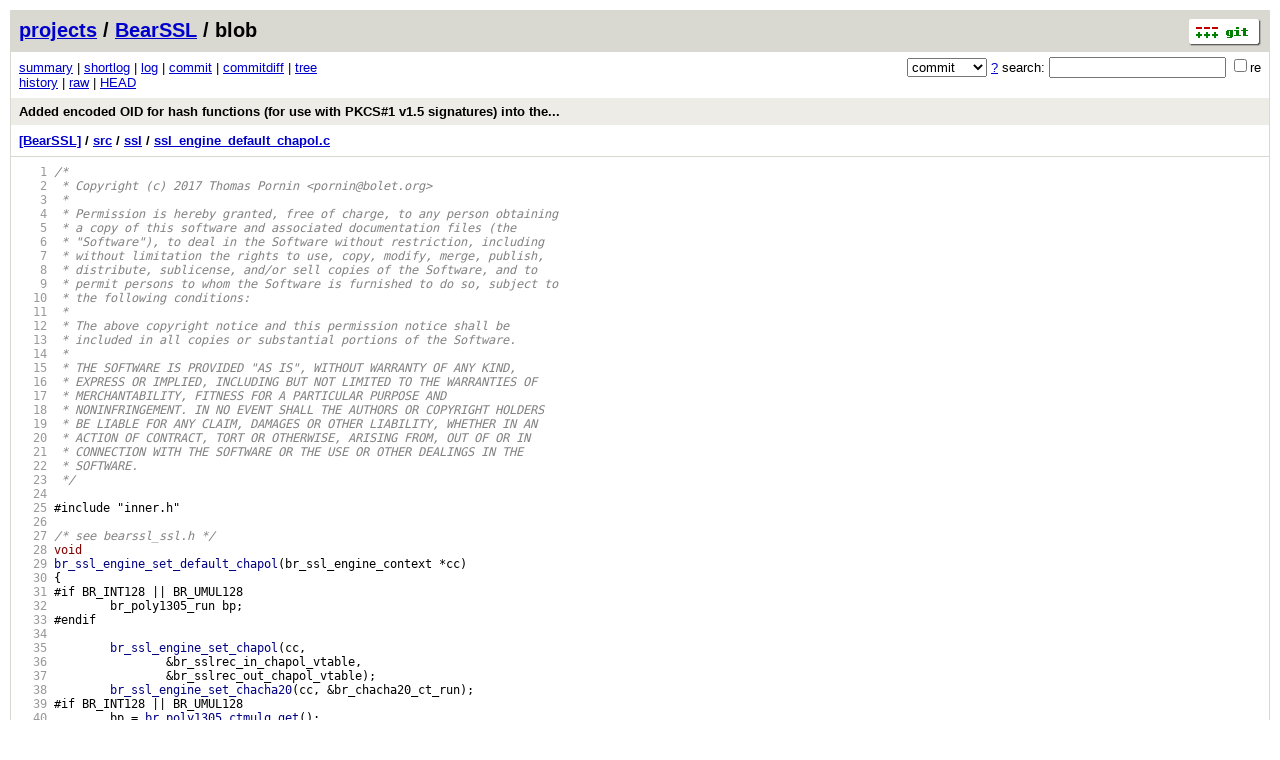

--- FILE ---
content_type: application/xhtml+xml; charset=utf-8
request_url: https://www.bearssl.org/gitweb/?p=BearSSL;a=blob;f=src/ssl/ssl_engine_default_chapol.c;h=630286a40ff797ec4a6246cad64ca77f7c131f7c;hb=7f343eedfc0ef1b3eab8ded1d60e2abc82324a5e
body_size: 20356
content:
<?xml version="1.0" encoding="utf-8"?>
<!DOCTYPE html PUBLIC "-//W3C//DTD XHTML 1.0 Strict//EN" "http://www.w3.org/TR/xhtml1/DTD/xhtml1-strict.dtd">
<html xmlns="http://www.w3.org/1999/xhtml" xml:lang="en-US" lang="en-US">
<!-- git web interface version 2.17.1, (C) 2005-2006, Kay Sievers <kay.sievers@vrfy.org>, Christian Gierke -->
<!-- git core binaries version 2.17.1 -->
<head>
<meta http-equiv="content-type" content="application/xhtml+xml; charset=utf-8"/>
<meta name="generator" content="gitweb/2.17.1 git/2.17.1"/>
<meta name="robots" content="index, nofollow"/>
<title>_ Git - BearSSL/blob - src/ssl/ssl_engine_default_chapol.c</title>
<base href="https://www.bearssl.org/gitweb/" />
<link rel="stylesheet" type="text/css" href="static/gitweb.css"/>
<link rel="alternate" title="BearSSL - history of src/ssl/ssl_engine_default_chapol.c - RSS feed" href="/gitweb/?p=BearSSL;a=rss;f=src/ssl/ssl_engine_default_chapol.c" type="application/rss+xml" />
<link rel="alternate" title="BearSSL - history of src/ssl/ssl_engine_default_chapol.c - RSS feed (no merges)" href="/gitweb/?p=BearSSL;a=rss;f=src/ssl/ssl_engine_default_chapol.c;opt=--no-merges" type="application/rss+xml" />
<link rel="alternate" title="BearSSL - history of src/ssl/ssl_engine_default_chapol.c - Atom feed" href="/gitweb/?p=BearSSL;a=atom;f=src/ssl/ssl_engine_default_chapol.c" type="application/atom+xml" />
<link rel="alternate" title="BearSSL - history of src/ssl/ssl_engine_default_chapol.c - Atom feed (no merges)" href="/gitweb/?p=BearSSL;a=atom;f=src/ssl/ssl_engine_default_chapol.c;opt=--no-merges" type="application/atom+xml" />
<link rel="shortcut icon" href="static/git-favicon.png" type="image/png" />
</head>
<body>
<div class="page_header">
<a href="http://git-scm.com/" title="git homepage"><img alt="git" class="logo" height="27" src="static/git-logo.png" width="72" /></a><a href="/gitweb/">projects</a> / <a href="/gitweb/?p=BearSSL;a=summary">BearSSL</a> / blob
</div>
<form method="get" action="/gitweb/" enctype="multipart/form-data"><div class="search">
<input name="p" type="hidden" value="BearSSL" />
<input name="a" type="hidden" value="search" />
<input name="h" type="hidden" value="7f343eedfc0ef1b3eab8ded1d60e2abc82324a5e" />
<select name="st" >
<option selected="selected" value="commit">commit</option>
<option value="grep">grep</option>
<option value="author">author</option>
<option value="committer">committer</option>
<option value="pickaxe">pickaxe</option>
</select> <a href="/gitweb/?p=BearSSL;a=search_help" title="search help">?</a> search:
<input type="text" name="s"  />
<span title="Extended regular expression"><label><input type="checkbox" name="sr" value="1" />re</label></span></div>
</form>
<div class="page_nav">
<a href="/gitweb/?p=BearSSL;a=summary">summary</a> | <a href="/gitweb/?p=BearSSL;a=shortlog">shortlog</a> | <a href="/gitweb/?p=BearSSL;a=log">log</a> | <a href="/gitweb/?p=BearSSL;a=commit;h=7f343eedfc0ef1b3eab8ded1d60e2abc82324a5e">commit</a> | <a href="/gitweb/?p=BearSSL;a=commitdiff;h=7f343eedfc0ef1b3eab8ded1d60e2abc82324a5e">commitdiff</a> | <a href="/gitweb/?p=BearSSL;a=tree;h=905346b5c0e2d6a3fdef438e5197a9342e645563;hb=7f343eedfc0ef1b3eab8ded1d60e2abc82324a5e">tree</a><br/>
<a href="/gitweb/?p=BearSSL;a=history;f=src/ssl/ssl_engine_default_chapol.c;h=630286a40ff797ec4a6246cad64ca77f7c131f7c;hb=7f343eedfc0ef1b3eab8ded1d60e2abc82324a5e">history</a> | <a href="/gitweb/?p=BearSSL;a=blob_plain;f=src/ssl/ssl_engine_default_chapol.c;h=630286a40ff797ec4a6246cad64ca77f7c131f7c;hb=7f343eedfc0ef1b3eab8ded1d60e2abc82324a5e">raw</a> | <a href="/gitweb/?p=BearSSL;a=blob;f=src/ssl/ssl_engine_default_chapol.c;hb=HEAD">HEAD</a><br/>
</div>
<div class="header">
<a class="title" href="/gitweb/?p=BearSSL;a=commit;h=7f343eedfc0ef1b3eab8ded1d60e2abc82324a5e">Added encoded OID for hash functions (for use with PKCS#1 v1.5 signatures) into the... </a>
</div>
<div class="page_path"><a href="/gitweb/?p=BearSSL;a=tree;hb=7f343eedfc0ef1b3eab8ded1d60e2abc82324a5e" title="tree root">[BearSSL]</a> / <a href="/gitweb/?p=BearSSL;a=tree;f=src;hb=7f343eedfc0ef1b3eab8ded1d60e2abc82324a5e" title="src">src</a> / <a href="/gitweb/?p=BearSSL;a=tree;f=src/ssl;hb=7f343eedfc0ef1b3eab8ded1d60e2abc82324a5e" title="src/ssl">ssl</a> / <a href="/gitweb/?p=BearSSL;a=blob_plain;f=src/ssl/ssl_engine_default_chapol.c;hb=7f343eedfc0ef1b3eab8ded1d60e2abc82324a5e" title="src/ssl/ssl_engine_default_chapol.c">ssl_engine_default_chapol.c</a><br/></div>
<div class="page_body">
<div class="pre"><a id="l1" href="/gitweb/?p=BearSSL;a=blob;f=src/ssl/ssl_engine_default_chapol.c;h=630286a40ff797ec4a6246cad64ca77f7c131f7c;hb=7f343eedfc0ef1b3eab8ded1d60e2abc82324a5e#l1" class="linenr">   1</a> <span class="hl com">/*</span></div>
<div class="pre"><a id="l2" href="/gitweb/?p=BearSSL;a=blob;f=src/ssl/ssl_engine_default_chapol.c;h=630286a40ff797ec4a6246cad64ca77f7c131f7c;hb=7f343eedfc0ef1b3eab8ded1d60e2abc82324a5e#l2" class="linenr">   2</a> <span class="hl com"> * Copyright (c) 2017 Thomas Pornin &lt;pornin&#64;bolet.org&gt;</span></div>
<div class="pre"><a id="l3" href="/gitweb/?p=BearSSL;a=blob;f=src/ssl/ssl_engine_default_chapol.c;h=630286a40ff797ec4a6246cad64ca77f7c131f7c;hb=7f343eedfc0ef1b3eab8ded1d60e2abc82324a5e#l3" class="linenr">   3</a> <span class="hl com"> *</span></div>
<div class="pre"><a id="l4" href="/gitweb/?p=BearSSL;a=blob;f=src/ssl/ssl_engine_default_chapol.c;h=630286a40ff797ec4a6246cad64ca77f7c131f7c;hb=7f343eedfc0ef1b3eab8ded1d60e2abc82324a5e#l4" class="linenr">   4</a> <span class="hl com"> * Permission is hereby granted, free of charge, to any person obtaining </span></div>
<div class="pre"><a id="l5" href="/gitweb/?p=BearSSL;a=blob;f=src/ssl/ssl_engine_default_chapol.c;h=630286a40ff797ec4a6246cad64ca77f7c131f7c;hb=7f343eedfc0ef1b3eab8ded1d60e2abc82324a5e#l5" class="linenr">   5</a> <span class="hl com"> * a copy of this software and associated documentation files (the</span></div>
<div class="pre"><a id="l6" href="/gitweb/?p=BearSSL;a=blob;f=src/ssl/ssl_engine_default_chapol.c;h=630286a40ff797ec4a6246cad64ca77f7c131f7c;hb=7f343eedfc0ef1b3eab8ded1d60e2abc82324a5e#l6" class="linenr">   6</a> <span class="hl com"> * &quot;Software&quot;), to deal in the Software without restriction, including</span></div>
<div class="pre"><a id="l7" href="/gitweb/?p=BearSSL;a=blob;f=src/ssl/ssl_engine_default_chapol.c;h=630286a40ff797ec4a6246cad64ca77f7c131f7c;hb=7f343eedfc0ef1b3eab8ded1d60e2abc82324a5e#l7" class="linenr">   7</a> <span class="hl com"> * without limitation the rights to use, copy, modify, merge, publish,</span></div>
<div class="pre"><a id="l8" href="/gitweb/?p=BearSSL;a=blob;f=src/ssl/ssl_engine_default_chapol.c;h=630286a40ff797ec4a6246cad64ca77f7c131f7c;hb=7f343eedfc0ef1b3eab8ded1d60e2abc82324a5e#l8" class="linenr">   8</a> <span class="hl com"> * distribute, sublicense, and/or sell copies of the Software, and to</span></div>
<div class="pre"><a id="l9" href="/gitweb/?p=BearSSL;a=blob;f=src/ssl/ssl_engine_default_chapol.c;h=630286a40ff797ec4a6246cad64ca77f7c131f7c;hb=7f343eedfc0ef1b3eab8ded1d60e2abc82324a5e#l9" class="linenr">   9</a> <span class="hl com"> * permit persons to whom the Software is furnished to do so, subject to</span></div>
<div class="pre"><a id="l10" href="/gitweb/?p=BearSSL;a=blob;f=src/ssl/ssl_engine_default_chapol.c;h=630286a40ff797ec4a6246cad64ca77f7c131f7c;hb=7f343eedfc0ef1b3eab8ded1d60e2abc82324a5e#l10" class="linenr">  10</a> <span class="hl com"> * the following conditions:</span></div>
<div class="pre"><a id="l11" href="/gitweb/?p=BearSSL;a=blob;f=src/ssl/ssl_engine_default_chapol.c;h=630286a40ff797ec4a6246cad64ca77f7c131f7c;hb=7f343eedfc0ef1b3eab8ded1d60e2abc82324a5e#l11" class="linenr">  11</a> <span class="hl com"> *</span></div>
<div class="pre"><a id="l12" href="/gitweb/?p=BearSSL;a=blob;f=src/ssl/ssl_engine_default_chapol.c;h=630286a40ff797ec4a6246cad64ca77f7c131f7c;hb=7f343eedfc0ef1b3eab8ded1d60e2abc82324a5e#l12" class="linenr">  12</a> <span class="hl com"> * The above copyright notice and this permission notice shall be </span></div>
<div class="pre"><a id="l13" href="/gitweb/?p=BearSSL;a=blob;f=src/ssl/ssl_engine_default_chapol.c;h=630286a40ff797ec4a6246cad64ca77f7c131f7c;hb=7f343eedfc0ef1b3eab8ded1d60e2abc82324a5e#l13" class="linenr">  13</a> <span class="hl com"> * included in all copies or substantial portions of the Software.</span></div>
<div class="pre"><a id="l14" href="/gitweb/?p=BearSSL;a=blob;f=src/ssl/ssl_engine_default_chapol.c;h=630286a40ff797ec4a6246cad64ca77f7c131f7c;hb=7f343eedfc0ef1b3eab8ded1d60e2abc82324a5e#l14" class="linenr">  14</a> <span class="hl com"> *</span></div>
<div class="pre"><a id="l15" href="/gitweb/?p=BearSSL;a=blob;f=src/ssl/ssl_engine_default_chapol.c;h=630286a40ff797ec4a6246cad64ca77f7c131f7c;hb=7f343eedfc0ef1b3eab8ded1d60e2abc82324a5e#l15" class="linenr">  15</a> <span class="hl com"> * THE SOFTWARE IS PROVIDED &quot;AS IS&quot;, WITHOUT WARRANTY OF ANY KIND, </span></div>
<div class="pre"><a id="l16" href="/gitweb/?p=BearSSL;a=blob;f=src/ssl/ssl_engine_default_chapol.c;h=630286a40ff797ec4a6246cad64ca77f7c131f7c;hb=7f343eedfc0ef1b3eab8ded1d60e2abc82324a5e#l16" class="linenr">  16</a> <span class="hl com"> * EXPRESS OR IMPLIED, INCLUDING BUT NOT LIMITED TO THE WARRANTIES OF</span></div>
<div class="pre"><a id="l17" href="/gitweb/?p=BearSSL;a=blob;f=src/ssl/ssl_engine_default_chapol.c;h=630286a40ff797ec4a6246cad64ca77f7c131f7c;hb=7f343eedfc0ef1b3eab8ded1d60e2abc82324a5e#l17" class="linenr">  17</a> <span class="hl com"> * MERCHANTABILITY, FITNESS FOR A PARTICULAR PURPOSE AND </span></div>
<div class="pre"><a id="l18" href="/gitweb/?p=BearSSL;a=blob;f=src/ssl/ssl_engine_default_chapol.c;h=630286a40ff797ec4a6246cad64ca77f7c131f7c;hb=7f343eedfc0ef1b3eab8ded1d60e2abc82324a5e#l18" class="linenr">  18</a> <span class="hl com"> * NONINFRINGEMENT. IN NO EVENT SHALL THE AUTHORS OR COPYRIGHT HOLDERS</span></div>
<div class="pre"><a id="l19" href="/gitweb/?p=BearSSL;a=blob;f=src/ssl/ssl_engine_default_chapol.c;h=630286a40ff797ec4a6246cad64ca77f7c131f7c;hb=7f343eedfc0ef1b3eab8ded1d60e2abc82324a5e#l19" class="linenr">  19</a> <span class="hl com"> * BE LIABLE FOR ANY CLAIM, DAMAGES OR OTHER LIABILITY, WHETHER IN AN</span></div>
<div class="pre"><a id="l20" href="/gitweb/?p=BearSSL;a=blob;f=src/ssl/ssl_engine_default_chapol.c;h=630286a40ff797ec4a6246cad64ca77f7c131f7c;hb=7f343eedfc0ef1b3eab8ded1d60e2abc82324a5e#l20" class="linenr">  20</a> <span class="hl com"> * ACTION OF CONTRACT, TORT OR OTHERWISE, ARISING FROM, OUT OF OR IN</span></div>
<div class="pre"><a id="l21" href="/gitweb/?p=BearSSL;a=blob;f=src/ssl/ssl_engine_default_chapol.c;h=630286a40ff797ec4a6246cad64ca77f7c131f7c;hb=7f343eedfc0ef1b3eab8ded1d60e2abc82324a5e#l21" class="linenr">  21</a> <span class="hl com"> * CONNECTION WITH THE SOFTWARE OR THE USE OR OTHER DEALINGS IN THE</span></div>
<div class="pre"><a id="l22" href="/gitweb/?p=BearSSL;a=blob;f=src/ssl/ssl_engine_default_chapol.c;h=630286a40ff797ec4a6246cad64ca77f7c131f7c;hb=7f343eedfc0ef1b3eab8ded1d60e2abc82324a5e#l22" class="linenr">  22</a> <span class="hl com"> * SOFTWARE.</span></div>
<div class="pre"><a id="l23" href="/gitweb/?p=BearSSL;a=blob;f=src/ssl/ssl_engine_default_chapol.c;h=630286a40ff797ec4a6246cad64ca77f7c131f7c;hb=7f343eedfc0ef1b3eab8ded1d60e2abc82324a5e#l23" class="linenr">  23</a> <span class="hl com"> */</span></div>
<div class="pre"><a id="l24" href="/gitweb/?p=BearSSL;a=blob;f=src/ssl/ssl_engine_default_chapol.c;h=630286a40ff797ec4a6246cad64ca77f7c131f7c;hb=7f343eedfc0ef1b3eab8ded1d60e2abc82324a5e#l24" class="linenr">  24</a> </div>
<div class="pre"><a id="l25" href="/gitweb/?p=BearSSL;a=blob;f=src/ssl/ssl_engine_default_chapol.c;h=630286a40ff797ec4a6246cad64ca77f7c131f7c;hb=7f343eedfc0ef1b3eab8ded1d60e2abc82324a5e#l25" class="linenr">  25</a> <span class="hl ppc">#include</span> <span class="hl pps">&quot;inner.h&quot;</span><span class="hl ppc"></span></div>
<div class="pre"><a id="l26" href="/gitweb/?p=BearSSL;a=blob;f=src/ssl/ssl_engine_default_chapol.c;h=630286a40ff797ec4a6246cad64ca77f7c131f7c;hb=7f343eedfc0ef1b3eab8ded1d60e2abc82324a5e#l26" class="linenr">  26</a> </div>
<div class="pre"><a id="l27" href="/gitweb/?p=BearSSL;a=blob;f=src/ssl/ssl_engine_default_chapol.c;h=630286a40ff797ec4a6246cad64ca77f7c131f7c;hb=7f343eedfc0ef1b3eab8ded1d60e2abc82324a5e#l27" class="linenr">  27</a> <span class="hl com">/* see bearssl_ssl.h */</span></div>
<div class="pre"><a id="l28" href="/gitweb/?p=BearSSL;a=blob;f=src/ssl/ssl_engine_default_chapol.c;h=630286a40ff797ec4a6246cad64ca77f7c131f7c;hb=7f343eedfc0ef1b3eab8ded1d60e2abc82324a5e#l28" class="linenr">  28</a> <span class="hl kwb">void</span></div>
<div class="pre"><a id="l29" href="/gitweb/?p=BearSSL;a=blob;f=src/ssl/ssl_engine_default_chapol.c;h=630286a40ff797ec4a6246cad64ca77f7c131f7c;hb=7f343eedfc0ef1b3eab8ded1d60e2abc82324a5e#l29" class="linenr">  29</a> <span class="hl kwd">br_ssl_engine_set_default_chapol</span><span class="hl opt">(</span>br_ssl_engine_context <span class="hl opt">*</span>cc<span class="hl opt">)</span></div>
<div class="pre"><a id="l30" href="/gitweb/?p=BearSSL;a=blob;f=src/ssl/ssl_engine_default_chapol.c;h=630286a40ff797ec4a6246cad64ca77f7c131f7c;hb=7f343eedfc0ef1b3eab8ded1d60e2abc82324a5e#l30" class="linenr">  30</a> <span class="hl opt">{</span></div>
<div class="pre"><a id="l31" href="/gitweb/?p=BearSSL;a=blob;f=src/ssl/ssl_engine_default_chapol.c;h=630286a40ff797ec4a6246cad64ca77f7c131f7c;hb=7f343eedfc0ef1b3eab8ded1d60e2abc82324a5e#l31" class="linenr">  31</a> <span class="hl ppc">#if BR_INT128 || BR_UMUL128</span></div>
<div class="pre"><a id="l32" href="/gitweb/?p=BearSSL;a=blob;f=src/ssl/ssl_engine_default_chapol.c;h=630286a40ff797ec4a6246cad64ca77f7c131f7c;hb=7f343eedfc0ef1b3eab8ded1d60e2abc82324a5e#l32" class="linenr">  32</a>         br_poly1305_run bp<span class="hl opt">;</span></div>
<div class="pre"><a id="l33" href="/gitweb/?p=BearSSL;a=blob;f=src/ssl/ssl_engine_default_chapol.c;h=630286a40ff797ec4a6246cad64ca77f7c131f7c;hb=7f343eedfc0ef1b3eab8ded1d60e2abc82324a5e#l33" class="linenr">  33</a> <span class="hl ppc">#endif</span></div>
<div class="pre"><a id="l34" href="/gitweb/?p=BearSSL;a=blob;f=src/ssl/ssl_engine_default_chapol.c;h=630286a40ff797ec4a6246cad64ca77f7c131f7c;hb=7f343eedfc0ef1b3eab8ded1d60e2abc82324a5e#l34" class="linenr">  34</a> </div>
<div class="pre"><a id="l35" href="/gitweb/?p=BearSSL;a=blob;f=src/ssl/ssl_engine_default_chapol.c;h=630286a40ff797ec4a6246cad64ca77f7c131f7c;hb=7f343eedfc0ef1b3eab8ded1d60e2abc82324a5e#l35" class="linenr">  35</a>         <span class="hl kwd">br_ssl_engine_set_chapol</span><span class="hl opt">(</span>cc<span class="hl opt">,</span></div>
<div class="pre"><a id="l36" href="/gitweb/?p=BearSSL;a=blob;f=src/ssl/ssl_engine_default_chapol.c;h=630286a40ff797ec4a6246cad64ca77f7c131f7c;hb=7f343eedfc0ef1b3eab8ded1d60e2abc82324a5e#l36" class="linenr">  36</a>                 <span class="hl opt">&amp;</span>br_sslrec_in_chapol_vtable<span class="hl opt">,</span></div>
<div class="pre"><a id="l37" href="/gitweb/?p=BearSSL;a=blob;f=src/ssl/ssl_engine_default_chapol.c;h=630286a40ff797ec4a6246cad64ca77f7c131f7c;hb=7f343eedfc0ef1b3eab8ded1d60e2abc82324a5e#l37" class="linenr">  37</a>                 <span class="hl opt">&amp;</span>br_sslrec_out_chapol_vtable<span class="hl opt">);</span></div>
<div class="pre"><a id="l38" href="/gitweb/?p=BearSSL;a=blob;f=src/ssl/ssl_engine_default_chapol.c;h=630286a40ff797ec4a6246cad64ca77f7c131f7c;hb=7f343eedfc0ef1b3eab8ded1d60e2abc82324a5e#l38" class="linenr">  38</a>         <span class="hl kwd">br_ssl_engine_set_chacha20</span><span class="hl opt">(</span>cc<span class="hl opt">, &amp;</span>br_chacha20_ct_run<span class="hl opt">);</span></div>
<div class="pre"><a id="l39" href="/gitweb/?p=BearSSL;a=blob;f=src/ssl/ssl_engine_default_chapol.c;h=630286a40ff797ec4a6246cad64ca77f7c131f7c;hb=7f343eedfc0ef1b3eab8ded1d60e2abc82324a5e#l39" class="linenr">  39</a> <span class="hl ppc">#if BR_INT128 || BR_UMUL128</span></div>
<div class="pre"><a id="l40" href="/gitweb/?p=BearSSL;a=blob;f=src/ssl/ssl_engine_default_chapol.c;h=630286a40ff797ec4a6246cad64ca77f7c131f7c;hb=7f343eedfc0ef1b3eab8ded1d60e2abc82324a5e#l40" class="linenr">  40</a>         bp <span class="hl opt">=</span> <span class="hl kwd">br_poly1305_ctmulq_get</span><span class="hl opt">();</span></div>
<div class="pre"><a id="l41" href="/gitweb/?p=BearSSL;a=blob;f=src/ssl/ssl_engine_default_chapol.c;h=630286a40ff797ec4a6246cad64ca77f7c131f7c;hb=7f343eedfc0ef1b3eab8ded1d60e2abc82324a5e#l41" class="linenr">  41</a>         <span class="hl kwa">if</span> <span class="hl opt">(</span>bp<span class="hl opt">) {</span></div>
<div class="pre"><a id="l42" href="/gitweb/?p=BearSSL;a=blob;f=src/ssl/ssl_engine_default_chapol.c;h=630286a40ff797ec4a6246cad64ca77f7c131f7c;hb=7f343eedfc0ef1b3eab8ded1d60e2abc82324a5e#l42" class="linenr">  42</a>                 <span class="hl kwd">br_ssl_engine_set_poly1305</span><span class="hl opt">(</span>cc<span class="hl opt">,</span> bp<span class="hl opt">);</span></div>
<div class="pre"><a id="l43" href="/gitweb/?p=BearSSL;a=blob;f=src/ssl/ssl_engine_default_chapol.c;h=630286a40ff797ec4a6246cad64ca77f7c131f7c;hb=7f343eedfc0ef1b3eab8ded1d60e2abc82324a5e#l43" class="linenr">  43</a>                 <span class="hl kwa">return</span><span class="hl opt">;</span></div>
<div class="pre"><a id="l44" href="/gitweb/?p=BearSSL;a=blob;f=src/ssl/ssl_engine_default_chapol.c;h=630286a40ff797ec4a6246cad64ca77f7c131f7c;hb=7f343eedfc0ef1b3eab8ded1d60e2abc82324a5e#l44" class="linenr">  44</a>         <span class="hl opt">}</span></div>
<div class="pre"><a id="l45" href="/gitweb/?p=BearSSL;a=blob;f=src/ssl/ssl_engine_default_chapol.c;h=630286a40ff797ec4a6246cad64ca77f7c131f7c;hb=7f343eedfc0ef1b3eab8ded1d60e2abc82324a5e#l45" class="linenr">  45</a> <span class="hl ppc">#endif</span></div>
<div class="pre"><a id="l46" href="/gitweb/?p=BearSSL;a=blob;f=src/ssl/ssl_engine_default_chapol.c;h=630286a40ff797ec4a6246cad64ca77f7c131f7c;hb=7f343eedfc0ef1b3eab8ded1d60e2abc82324a5e#l46" class="linenr">  46</a> <span class="hl ppc">#if BR_LOMUL</span></div>
<div class="pre"><a id="l47" href="/gitweb/?p=BearSSL;a=blob;f=src/ssl/ssl_engine_default_chapol.c;h=630286a40ff797ec4a6246cad64ca77f7c131f7c;hb=7f343eedfc0ef1b3eab8ded1d60e2abc82324a5e#l47" class="linenr">  47</a>         <span class="hl kwd">br_ssl_engine_set_poly1305</span><span class="hl opt">(</span>cc<span class="hl opt">, &amp;</span>br_poly1305_ctmul32_run<span class="hl opt">);</span></div>
<div class="pre"><a id="l48" href="/gitweb/?p=BearSSL;a=blob;f=src/ssl/ssl_engine_default_chapol.c;h=630286a40ff797ec4a6246cad64ca77f7c131f7c;hb=7f343eedfc0ef1b3eab8ded1d60e2abc82324a5e#l48" class="linenr">  48</a> <span class="hl ppc">#else</span></div>
<div class="pre"><a id="l49" href="/gitweb/?p=BearSSL;a=blob;f=src/ssl/ssl_engine_default_chapol.c;h=630286a40ff797ec4a6246cad64ca77f7c131f7c;hb=7f343eedfc0ef1b3eab8ded1d60e2abc82324a5e#l49" class="linenr">  49</a>         <span class="hl kwd">br_ssl_engine_set_poly1305</span><span class="hl opt">(</span>cc<span class="hl opt">, &amp;</span>br_poly1305_ctmul_run<span class="hl opt">);</span></div>
<div class="pre"><a id="l50" href="/gitweb/?p=BearSSL;a=blob;f=src/ssl/ssl_engine_default_chapol.c;h=630286a40ff797ec4a6246cad64ca77f7c131f7c;hb=7f343eedfc0ef1b3eab8ded1d60e2abc82324a5e#l50" class="linenr">  50</a> <span class="hl ppc">#endif</span></div>
<div class="pre"><a id="l51" href="/gitweb/?p=BearSSL;a=blob;f=src/ssl/ssl_engine_default_chapol.c;h=630286a40ff797ec4a6246cad64ca77f7c131f7c;hb=7f343eedfc0ef1b3eab8ded1d60e2abc82324a5e#l51" class="linenr">  51</a> <span class="hl opt">}</span></div>
</div><div class="page_footer">
<div class="page_footer_text">The BearSSL library and tools.</div>
<a class="rss_logo" href="/gitweb/?p=BearSSL;a=rss;f=src/ssl/ssl_engine_default_chapol.c" title="history of src/ssl/ssl_engine_default_chapol.c RSS feed">RSS</a>
<a class="rss_logo" href="/gitweb/?p=BearSSL;a=atom;f=src/ssl/ssl_engine_default_chapol.c" title="history of src/ssl/ssl_engine_default_chapol.c Atom feed">Atom</a>
</div>
<script type="text/javascript" src="static/gitweb.js"></script>
<script type="text/javascript">
window.onload = function () {
	var tz_cookie = { name: 'gitweb_tz', expires: 14, path: '/' };
	onloadTZSetup('local', tz_cookie, 'datetime');
};
</script>
</body>
</html>